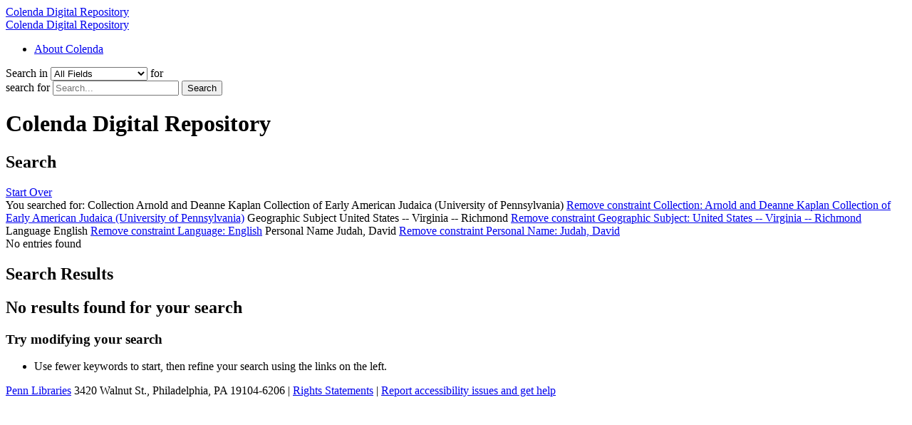

--- FILE ---
content_type: text/html; charset=utf-8
request_url: https://colenda.library.upenn.edu/?f%5Bcollection_sim%5D%5B%5D=Arnold+and+Deanne+Kaplan+Collection+of+Early+American+Judaica+%28University+of+Pennsylvania%29&f%5Bgeographic_subject_sim%5D%5B%5D=United+States+--+Virginia+--+Richmond&f%5Blanguage_sim%5D%5B%5D=English&f%5Bpersonal_name_sim%5D%5B%5D=Judah%2C+David&per_page=10&sort=score+desc
body_size: 3538
content:
<!DOCTYPE html>
<html lang="en" class="no-js">
<head>
  <meta charset="utf-8">
  <meta http-equiv="Content-Type" content="text/html; charset=utf-8">

  <!-- Mobile viewport optimization h5bp.com/ad -->
  <meta name="HandheldFriendly" content="True">
  <meta name="viewport" content="width=device-width,initial-scale=1.0">

  <!-- Internet Explorer use the highest version available -->
  <meta http-equiv="X-UA-Compatible" content="IE=edge">

  <!-- Mobile IE allows us to activate ClearType technology for smoothing fonts for easy reading -->
  <!--[if IEMobile]>
  <meta http-equiv="cleartype" content="on">
  <![endif]-->

  <!-- Google Tag Manager -->
  <script>(function(w,d,s,l,i){w[l]=w[l]||[];w[l].push({'gtm.start':
          new Date().getTime(),event:'gtm.js'});var f=d.getElementsByTagName(s)[0],
      j=d.createElement(s),dl=l!='dataLayer'?'&l='+l:'';j.async=true;j.src=
      'https://www.googletagmanager.com/gtm.js?id='+i+dl;f.parentNode.insertBefore(j,f);
  })(window,document,'script','dataLayer','GTM-MWX8XJQ');</script>
  <!-- End Google Tag Manager -->


  <title>Colenda Digital Repository Search Results</title>
  <link href="https://colenda.library.upenn.edu/catalog/opensearch.xml" title="Colenda Digital Repository" type="application/opensearchdescription+xml" rel="search" />
  <link rel="shortcut icon" type="image/x-icon" href="/assets/favicon-a00e2c22eb09fff7bfd64d167a726ea5.ico" />
  <link rel="stylesheet" media="all" href="/assets/application-72686008e169b32f3c44300cdf6d2ced.css" />
  <script src="/assets/application-ecbdc4f3fa729948de57d71d0e26872e.js"></script>
  <meta name="csrf-param" content="authenticity_token" />
<meta name="csrf-token" content="KPSesG6Ka7Skf/ZP3EToiDDLvp9dAy7c7Z8+RHb8b9dND4sRlYnW97bOuDo6ldN4JAuzplrQqFGea5jh1VRswg==" />
    <meta name="totalResults" content="0" />
<meta name="startIndex" content="0" />
<meta name="itemsPerPage" content="10" />

  <link rel="alternate" type="application/rss+xml" title="RSS for results" href="/catalog.rss?f%5Bcollection_sim%5D%5B%5D=Arnold+and+Deanne+Kaplan+Collection+of+Early+American+Judaica+%28University+of+Pennsylvania%29&amp;f%5Bgeographic_subject_sim%5D%5B%5D=United+States+--+Virginia+--+Richmond&amp;f%5Blanguage_sim%5D%5B%5D=English&amp;f%5Bpersonal_name_sim%5D%5B%5D=Judah%2C+David&amp;per_page=10&amp;sort=score+desc" />
  <link rel="alternate" type="application/atom+xml" title="Atom for results" href="/catalog.atom?f%5Bcollection_sim%5D%5B%5D=Arnold+and+Deanne+Kaplan+Collection+of+Early+American+Judaica+%28University+of+Pennsylvania%29&amp;f%5Bgeographic_subject_sim%5D%5B%5D=United+States+--+Virginia+--+Richmond&amp;f%5Blanguage_sim%5D%5B%5D=English&amp;f%5Bpersonal_name_sim%5D%5B%5D=Judah%2C+David&amp;per_page=10&amp;sort=score+desc" />

  <!-- Le HTML5 shim, for IE6-8 support of HTML5 elements -->
  <!--[if lt IE 9]>
  <script src="//html5shim.googlecode.com/svn/trunk/html5.js"></script>
  <![endif]-->

</head>
<body class="blacklight-catalog blacklight-catalog-index">
  <!-- Google Tag Manager (noscript) -->
  <noscript><iframe src="https://www.googletagmanager.com/ns.html?id=GTM-MWX8XJQ"
                    height="0" width="0" style="display:none;visibility:hidden"></iframe></noscript>
  <!-- End Google Tag Manager (noscript) -->

  

<div id="header-navbar" class="navbar navbar-inverse navbar-static-top" role="navigation">
    <div id="header-brand-links">
      <a class="navbar-brand" href="/">Colenda Digital Repository</a>
      <div class="site-name"><a href="/">Colenda Digital Repository</a></div>
    </div>
  </div>
<div class="collapse navbar-collapse" id="user-util-links">
    <ul class="nav navbar-nav">
  <li class="nav-item">
    <a href="/pages/about">About Colenda</a>
  </li>
</ul>
</div>

<div id="search-navbar" class="navbar navbar-default navbar-static-top" role="navigation">
  <div class="container">
      <form class="search-query-form clearfix navbar-form" action="https://colenda.library.upenn.edu/" accept-charset="UTF-8" method="get"><input name="utf8" type="hidden" value="&#x2713;" />
    <input type="hidden" name="f[collection_sim][]" value="Arnold and Deanne Kaplan Collection of Early American Judaica (University of Pennsylvania)" />
<input type="hidden" name="f[geographic_subject_sim][]" value="United States -- Virginia -- Richmond" />
<input type="hidden" name="f[language_sim][]" value="English" />
<input type="hidden" name="f[personal_name_sim][]" value="Judah, David" />
<input type="hidden" name="per_page" value="10" />
<input type="hidden" name="sort" value="score desc" />

      <label for="search_field" class="sr-only">Search in</label>
      <select name="search_field" id="search_field" title="Targeted search options" class="search_field form-control"><option value="all_fields">All Fields</option>
<option value="title">Title</option>
<option value="description">Description</option>
<option value="subject">Subject</option>
<option value="geographic_subject">Geographic Subject</option>
<option value="identifier">Identifier</option>
<option value="call_number">Call Number</option></select>
      <span class="sr-only">for</span>
    <div class="input-group search-input-group">
        <label for="q" class="sr-only">search for</label>
         <input type="text" name="q" id="q" placeholder="Search..." class="search_q q form-control" />

      <span class="input-group-btn">
        <button type="submit" class="btn btn-primary search-btn" id="search">
          <span class="submit-search-text">Search</span>
          <span class="glyphicon glyphicon-search"></span>
        </button>
        </span>
      </div>
</form>
  </div>
</div>


  <div id="ajax-modal" class="modal fade" tabindex="-1" role="dialog" aria-labelledby="modal menu" aria-hidden="true">
  <div class="modal-dialog">
    <div class="modal-content">
    </div>
  </div>
</div>


  <div id="main-container" class="container">
    <h1 class="sr-only application-heading">Colenda Digital Repository</h1>

    <div class="row">
  <div class="col-md-12">
    <div id="main-flashes">
      <div class="flash_messages">
</div>

    </div>
  </div>
</div>


    <div class="row">
      <div id="sidebar" class="col-md-3 col-sm-4">
  
</div>

<div id="content" class="col-md-9 col-sm-8">
    <h2 class="sr-only top-content-title">Search</h2>








      <div id="appliedParams" class="clearfix constraints-container">
        <div class="pull-right">
          <a class="catalog_startOverLink btn btn-sm btn-text" id="startOverLink" href="/">Start Over</a>
        </div>
        <span class="constraints-label">You searched for:</span>
        
<span class="btn-group appliedFilter constraint filter filter-collection_sim">
  <span class="constraint-value btn btn-sm btn-default btn-disabled">
      <span class="filterName">Collection</span>
      <span class="filterValue" title="Arnold and Deanne Kaplan Collection of Early American Judaica (University of Pennsylvania)">Arnold and Deanne Kaplan Collection of Early American Judaica (University of Pennsylvania)</span>
  </span>

    <a class="btn btn-default btn-sm remove dropdown-toggle" href="/?f%5Bgeographic_subject_sim%5D%5B%5D=United+States+--+Virginia+--+Richmond&amp;f%5Blanguage_sim%5D%5B%5D=English&amp;f%5Bpersonal_name_sim%5D%5B%5D=Judah%2C+David&amp;per_page=10&amp;sort=score+desc"><span class="glyphicon glyphicon-remove"></span><span class="sr-only">Remove constraint Collection: Arnold and Deanne Kaplan Collection of Early American Judaica (University of Pennsylvania)</span></a>
</span>


<span class="btn-group appliedFilter constraint filter filter-geographic_subject_sim">
  <span class="constraint-value btn btn-sm btn-default btn-disabled">
      <span class="filterName">Geographic Subject</span>
      <span class="filterValue" title="United States -- Virginia -- Richmond">United States -- Virginia -- Richmond</span>
  </span>

    <a class="btn btn-default btn-sm remove dropdown-toggle" href="/?f%5Bcollection_sim%5D%5B%5D=Arnold+and+Deanne+Kaplan+Collection+of+Early+American+Judaica+%28University+of+Pennsylvania%29&amp;f%5Blanguage_sim%5D%5B%5D=English&amp;f%5Bpersonal_name_sim%5D%5B%5D=Judah%2C+David&amp;per_page=10&amp;sort=score+desc"><span class="glyphicon glyphicon-remove"></span><span class="sr-only">Remove constraint Geographic Subject: United States -- Virginia -- Richmond</span></a>
</span>


<span class="btn-group appliedFilter constraint filter filter-language_sim">
  <span class="constraint-value btn btn-sm btn-default btn-disabled">
      <span class="filterName">Language</span>
      <span class="filterValue" title="English">English</span>
  </span>

    <a class="btn btn-default btn-sm remove dropdown-toggle" href="/?f%5Bcollection_sim%5D%5B%5D=Arnold+and+Deanne+Kaplan+Collection+of+Early+American+Judaica+%28University+of+Pennsylvania%29&amp;f%5Bgeographic_subject_sim%5D%5B%5D=United+States+--+Virginia+--+Richmond&amp;f%5Bpersonal_name_sim%5D%5B%5D=Judah%2C+David&amp;per_page=10&amp;sort=score+desc"><span class="glyphicon glyphicon-remove"></span><span class="sr-only">Remove constraint Language: English</span></a>
</span>


<span class="btn-group appliedFilter constraint filter filter-personal_name_sim">
  <span class="constraint-value btn btn-sm btn-default btn-disabled">
      <span class="filterName">Personal Name</span>
      <span class="filterValue" title="Judah, David">Judah, David</span>
  </span>

    <a class="btn btn-default btn-sm remove dropdown-toggle" href="/?f%5Bcollection_sim%5D%5B%5D=Arnold+and+Deanne+Kaplan+Collection+of+Early+American+Judaica+%28University+of+Pennsylvania%29&amp;f%5Bgeographic_subject_sim%5D%5B%5D=United+States+--+Virginia+--+Richmond&amp;f%5Blanguage_sim%5D%5B%5D=English&amp;per_page=10&amp;sort=score+desc"><span class="glyphicon glyphicon-remove"></span><span class="sr-only">Remove constraint Personal Name: Judah, David</span></a>
</span>

      </div>


<div id="sortAndPerPage" class="clearfix">
      <div class="page_links">
      <span class="page_entries">
        No entries found
      </span>
    </div> 

  
</div>


<h2 class="sr-only">Search Results</h2>

  <h2>No results found for your search</h2>
<div id="documents" class="noresults">
  <h3>Try modifying your search</h3>
  <ul>
    <li>Use fewer keywords to start, then refine your search using the links on the left.</li>


  </ul>
</div>



</div>

    </div>
  </div>

  <div id="footer">
  <a class="branding" href="https://www.library.upenn.edu" title="opens in a new tab" target="_blank">Penn Libraries</a> <span class="footer-text">3420 Walnut St., Philadelphia, PA 19104-6206 | <a href="/pages/about#rightsstatements" title="opens in a new tab" target="_blank">Rights Statements</a> | <a href="https://accessibility.web-resources.upenn.edu/get-help" title="opens in a new tab" target="_blank">Report accessibility issues and get help</a></span>
</div>

</body>
</html>
